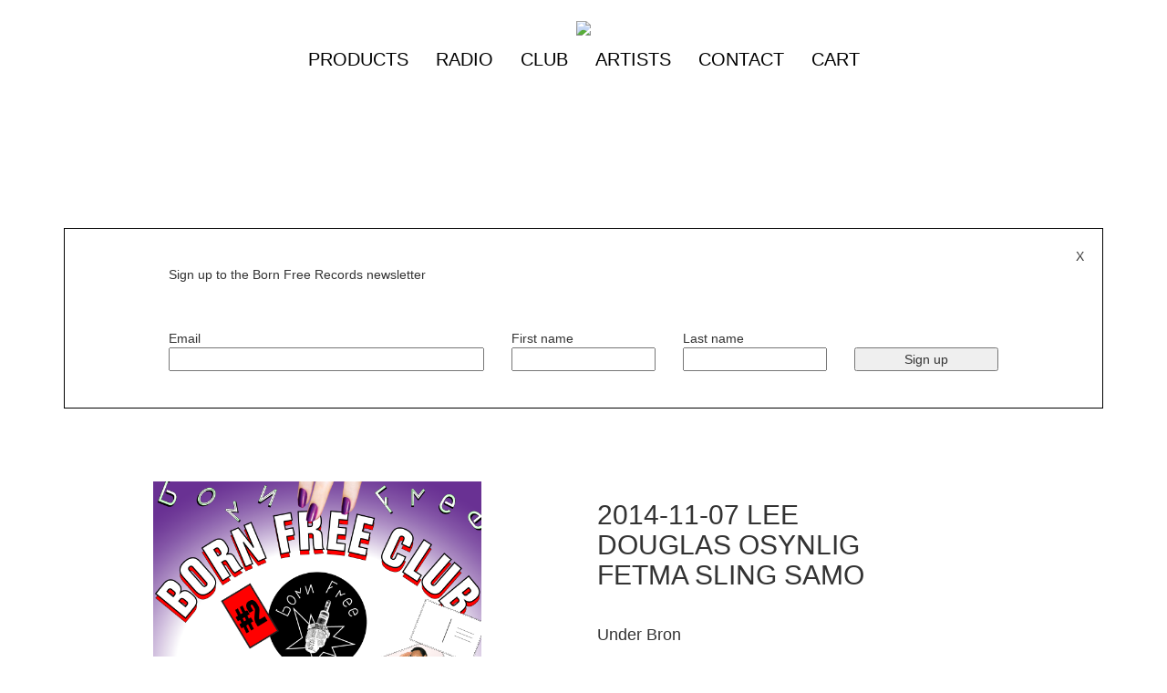

--- FILE ---
content_type: text/html; charset=UTF-8
request_url: http://www.bornfreerecords.org/index.php?view=club&id=83
body_size: 1599
content:
<!DOCTYPE html>
<html lang="en"><head>
<meta charset="utf-8">
<meta http-equiv="X-UA-Compatible" content="IE=edge">
<meta name="viewport" content="width=device-width, initial-scale=1">
<!-- The above 3 meta tags *must* come first in the head; any other head content must come *after* these tags -->
<meta name="description" content="">
<meta name="author" content="">
<link rel="icon" href="../../favicon.ico">
<title>Born Free</title>

<!-- Bootstrap core CSS -->
<link href="css/bootstrap.min.css" rel="stylesheet">
<link rel="stylesheet" href="//code.jquery.com/ui/1.8.24/themes/base/jquery-ui.css">
<link href="https://maxcdn.bootstrapcdn.com/font-awesome/4.4.0/css/font-awesome.min.css" rel="stylesheet">

<!-- Born Free CSS -->
<link href="css/player.css" rel="stylesheet">

<!-- Born Free CSS -->
<link href="css/styles.css" rel="stylesheet">

<!-- lazysizes -->
<script src="js/lazysizes.min.js" async=""></script>

<!-- js.cookie.js -->
<script src="js/js.cookie.js" async=""></script>


<script>var sessionid = "9063791a75094a911bd4a964e3db9bd7";</script>
</head>

<body>
<nav class="navbar navbar-fixed-top">
	<div class="container" style="background-color: #fff;">
		<div class="navbar-header">
			<button type="button" class="navbar-toggle collapsed" data-toggle="collapse" data-target="#navbar" aria-expanded="false" aria-controls="navbar"> <span class="sr-only">Toggle navigation</span> <span class="icon-bar"></span> <span class="icon-bar"></span> <span class="icon-bar"></span> </button>
		</div>
		<div id="navbar" class="collapse navbar-collapse" style="padding-top:20px;">
			
			<a href="#"><img src="https://f4.bcbits.com/img/0004147867_21.jpg" height="100"></a><br>
			<ul class="nav navbar-nav">

				<li id="navproducts"><a href="index.php?view=products">PRODUCTS</a></li>
				<li id="navradio"><a href="index.php?view=radio">RADIO</a></li>
				<li id="navclub"><a href="index.php?view=club" class="active">CLUB</a></li>
				<li id="navartists"><a href="index.php?view=artists">ARTISTS</a></li>
				<li id="navcontact"><a href="index.php?view=contact">CONTACT</a></li>
				<li id="navcart"><a href="index.php?view=cart">CART <span id="cartcount"></span></a></li>				
			</ul>
		</div>
		<!--/.nav-collapse --> 
	</div>
</nav>

<div class="container" style="padding-top: 250px;">

	<div id="subscribeformcover" style="border: 1px solid #000; margin-bottom: 80px; padding: 20px;">
		<div class="row">
			<div class="col-sm-12 text-right">
				<div id="closesubscribeform">X</div>
			</div>
		</div>
		<div class="row" style="padding-bottom: 50px;">
			<div class="col-sm-10 col-sm-offset-1">
				Sign up to the Born Free Records newsletter
			</div>
		</div>


		<div class="row">
			<form id="subscribe" action="xxx" method="post">
				<div class="col-sm-4 col-sm-offset-1"> Email<br>
					<input id="emailfield" name="email" class="subscribefield" value="" style="width:100%;">
					<br><br>
				</div>
				<div class="col-sm-2"> First name<br>
					<input id="firstnamefield" name="firstname" class="subscribefield" value="" style="width:100%;">
					<br><br>
				</div>
				<div class="col-sm-2"> Last name<br>
					<input id="lastnamefield" name="lastname" class="subscribefield" value="" style="width:100%;">
					<br><br>
				</div>
				<div class="col-sm-2"> <br>
					<input id="submitsubscribe" type="submit" name="sub" value="Sign up" style="width:100%;">
					<br><br>
				</div>
			</form>
		</div>
	</div>

		<div class="row">
			<div class="col-sm-4 col-sm-offset-1">
				<img src="media/bornfreeclub_1200x1200_31.png" id="bigimg" class="img-responsive"><br><br>
			</div>
			<div class="col-sm-4 col-sm-offset-1">
				<h2>2014-11-07 LEE DOUGLAS OSYNLIG FETMA SLING SAMO</h2><br>
				<h4>Under Bron</h4><br><br>
				<p>BORN FREE CLUB <br>
<br>
super-start-dj:<br>
-> Lee Douglas (An-I / Cititrax)<br>
<br>
stockholm-heros:<br>
-> Osynlig Fetma (Live kl.00:00) <br>
<br>
resident-support:<br>
-> Sling & Samo <br>
<br>
Randiga Rummet, Under Bron <br>
<br>
Fri enté före 23.00<br>
<br>
Varmt välkomna! <br>
<br>
Sling & Samo </p><br><br>

--- FILE ---
content_type: text/css
request_url: http://www.bornfreerecords.org/css/player.css
body_size: 660
content:
.sc-player {
  margin-bottom: 50px;
  position: relative; }
  .sc-player a {
    color: #444; }
  .sc-player .sc-artwork-list,
  .sc-player .sc-info-toggle,
  .sc-player .sc-trackslist,
  .sc-player .sc-time-indicators {
    display: none; }
  .sc-player .sc-waveform-container {
    height: 10px; }
  .sc-player .sc-time-span {
    position: relative;
    height: 10px;
    background-color: #000;
    margin-top: -10px; }
    .sc-player .sc-time-span .sc-played {
      position: absolute;
      width: 0%;
      top: 0;
      height: 10px;
      background-color: #ccc;
      display: block;
      transition: 0.25s; }
    .sc-player .sc-time-span img {
      width: 100%;
      height: 10px;
      visibility: hidden;
      position: relative; }
    .sc-player .sc-time-span .sc-buffer {
      height: 0;
      display: block;
      position: absolute;
      top: 0;
      width: 0;
      background-color: #F00;
      transition: 0.25s; }
  .sc-player .sc-info {
    mix-blend-mode: multiply;
    position: absolute;
    margin-top: 7%;
    top: 22px; }
    .sc-player .sc-info h3 {
      font-size: 12px;
      text-transform: uppercase; }
    .sc-player .sc-info h4 {
      font-size: 12px;
      text-transform: uppercase;
      display: none; }
    .sc-player .sc-info .sc-info-close {
      display: none; }
    .sc-player .sc-info p {
      display: none; }
  .sc-player .sc-controls .sc-play,
  .sc-player .sc-controls .sc-pause {
    color: transparent;
    width: 10%;
    padding-bottom: 10%;
    background-size: contain;
    background-repeat: no-repeat;
    display: inline-block; }
  .sc-player .sc-controls .sc-play {
    background-image: url("http://92.243.12.140/orchestrepelleas.com/v1/dyn_img/cms/d7d1bc29f0f8a74872295b219f4cf10d.svg"); }
  .sc-player .sc-controls .sc-pause {
    background-image: url("http://92.243.12.140/orchestrepelleas.com/v1/dyn_img/cms/98fddf3d95fa97e68b05c375c6d2e7ee.svg");
    display: none; }
  .sc-player.playing .sc-play {
    display: none; }
  .sc-player.playing .sc-pause {
    display: block !important; }
  .sc-player.playing .sc-played {
    min-width: 1px; }


--- FILE ---
content_type: text/css
request_url: http://www.bornfreerecords.org/css/styles.css
body_size: 689
content:

html, body {
	font-family: Arial, Helvetica, 'sans-serif';
	padding-bottom: 50px;
}

a {
	color: #000;
}

.navbar .navbar-nav {
	display: inline-block;
	float: none;
	vertical-align: top;
}

.navbar .navbar-collapse {
	text-align: center;
}

.nav > li > a:hover, .nav > li > a:focus {
	text-decoration: none;
	background-color: transparent; /*Change rollover cell color here*/
}
.nav > li > a {
	text-decoration: none;
	background-color: transparent; /*Change rollover cell color here*/
}

li {
	font-size: 20px;
}

.navbar .navbar-toggle .icon-bar {
    background-color: black;
}


h1 {
	font-size: 30px;
	font-weight: bold;
}

.fade {
	opacity: 1;
	transition: opacity .1s ease-in-out;
	-moz-transition: opacity .1s ease-in-out;
	-webkit-transition: opacity .1s ease-in-out;
}

.fade:hover {
	opacity: 0.2;
}

.thumbtext {
	min-height:50px;
}

.thumb {
	display: inline-block;
	padding: 0 10px 10px 0;
}

.img-container {
    position: relative;
    display: inline-block;
}

.dead-center {
	position: absolute;
	top: 50%;
	left: 50%;
	transform: translate(-50%, -50%);
}

.product {
	margin-bottom: 100px;
}

.nopic {
	background-color: #eee;
	height: 100px;
}

.price, .count, .postage, .remove, .sum, #grandtotal, #postage, .right {
	text-align: right;
}

.plus, .minus, .remove {
	cursor: pointer;
}

.addtocart {
	cursor: pointer;
	margin-top: 6px;
	display: inline-block;
	padding: 2px 7px 2px 7px;
	background-color: #000;
	color: #fff;
	border-radius: 3px;
}
	
.addtocart:hover {
	background-color: #FFF;
	color: #000;
	padding: 1px 6px 1px 6px;
	border: 1px solid #000;
}

.outofstock {
	margin-top: 6px;
	display: inline-block;
	padding: 2px 7px 2px 7px;
	background-color: #aaa;
	color: #fff;
	border-radius: 3px;
}

#closesubscribeform {
	cursor: pointer;
}